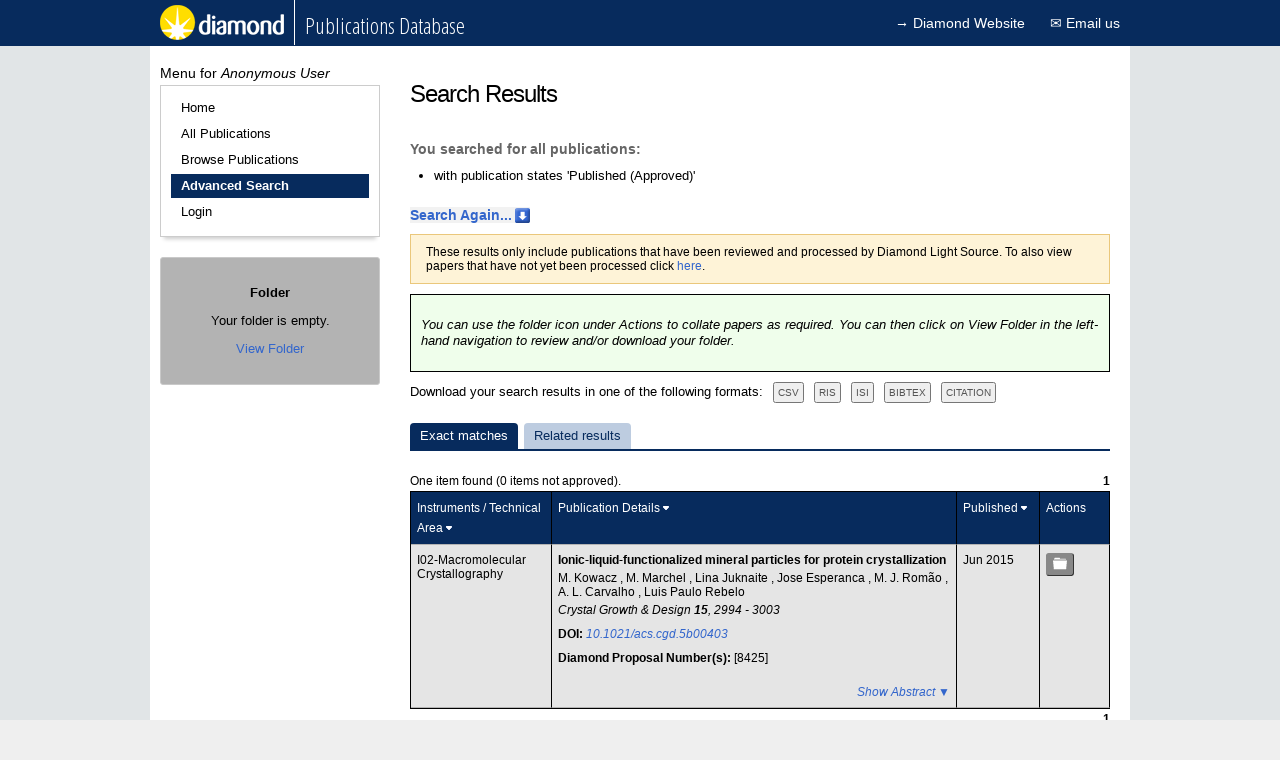

--- FILE ---
content_type: text/javascript;charset=UTF-8
request_url: https://publications.diamond.ac.uk/pubman/js/javascript.js
body_size: 39398
content:
jQuery(function($){
    /* Navigation Highlighting */

    // determine which page and show relevant menu options
    var pathname = window.location.pathname; // getUrl
    var length = pathname.length; //get length of the url string
    pathname = pathname.substring(8,length) //cut a new string using 2 values above.
    // We now should have the unique identifier as a string which we can use to search the navigation to find the link to the page we are on

    var link = jQuery('#main_nav a[href$="'+pathname+'"]') //find the link which links to the page we are on
    link.addClass("selected"); // highlight the link

    /* Table Zebra Striping */
    jQuery("table.stripeMe tr:nth-child(odd)").addClass("odd")

});

var iAuthorIndexCount = -1; // -1 indicates this value has not been set.
var iDiamondProposalNumberIndexCount = -1; // -1 indicates this value has not been set.
var iEquipmentEntryIndexCount = -1; // -1 indicates this value has not been set.

var publicationTypeIdJournalPaper = 1; 
var publicationTypeIdConferencePaper = 2; 
var publicationTypeIdBookChapter = 3; 
var publicationTypeIdMagazineArticle = 9; 

var publicationStateIdPublished= 4;
var publicationStateIdPublishedApproved= 5;

/**
*  Updates the highest used index value for the author fields.
*/
function getMaxIndexByRegex(re) {
    var max = -1;
    jQuery('input[name], select[name], textarea[name]').each(function () {
        var n = this.name;
        if (!n) return;
        var m = n.match(re);
        if (m) {
            var idx = parseInt(m[1], 10);
            if (!isNaN(idx)) {
                if (idx > max) max = idx;
            }
        }
    });
    return max;
}
function initIndexCountersFromDom() {
    if (iAuthorIndexCount < 0) {
        var maxAuthor = getMaxIndexByRegex(/^publicationAuthors\[(\d+)]\./);
        iAuthorIndexCount = (maxAuthor >= 0 ? maxAuthor + 1 : 0);
    }
    if (iDiamondProposalNumberIndexCount < 0) {
        var maxProp = getMaxIndexByRegex(/^diamondProposalNumbers\[(\d+)]$/);
        iDiamondProposalNumberIndexCount = (maxProp >= 0 ? maxProp + 1 : 0);
    }
    if (iEquipmentEntryIndexCount < 0) {
        var maxEq = getMaxIndexByRegex(/^selectedEquipment\[(\d+)]$/);
        iEquipmentEntryIndexCount = (maxEq >= 0 ? maxEq + 1 : 0);
    }
}
jQuery(function(){
    initIndexCountersFromDom();
});


function updateAuthorIndexCount(a_iInitialMaxIndex)
{
    if(iAuthorIndexCount == -1)
    {
        // First time this function is called, set iAuthorIndexCount to the value of the m_iHighestUsedIndex.
        iAuthorIndexCount = a_iInitialMaxIndex;
    }
}

function updateDiamondProposalNumberIndexCount(a_iInitialMaxIndex)
{
    if(iDiamondProposalNumberIndexCount == -1)
    {
        iDiamondProposalNumberIndexCount = a_iInitialMaxIndex;
    }
}

function updateEquipmentIndexCount(a_iInitialMaxIndex)
{
    if(iEquipmentEntryIndexCount == -1)
    {
        iEquipmentEntryIndexCount = a_iInitialMaxIndex;
    }
}

/**
* Adds a single author row to additional_author_rows div if iAuthorIndexCount
* is < maxAthors.
*/
function addAuthor()
{
    // Store all field values
    // (since setting innerHTML causes values be dropped from existing fields in Div)
    if (iAuthorIndexCount < 0) { initIndexCountersFromDom(); }
    var titles = new Array();
    var firstNames = new Array();
    var lastNames = new Array();
    var affiliations = new Array();
    var fromDiamond = new Array();
    var correspondingAuthor = new Array();
    var parents = new Array();
    var parentTitles = new Array();
    var parentFirstNames = new Array();
    var parentLastNames = new Array();
    var parentAffiliations = new Array();
    var parentEmails = new Array();
    var parentFedIds = new Array();
    for(var i=0; i<iAuthorIndexCount; i++)
    {
        titles[i] = document.getElementById('publicationAuthors[' + i + '].title').value;
        firstNames[i] = document.getElementById('publicationAuthors[' + i + '].firstName').value;
        lastNames[i] = document.getElementById('publicationAuthors[' + i + '].lastName').value;
        affiliations[i] = document.getElementById('publicationAuthors[' + i + '].affiliations').value;
        fromDiamond[i] = document.getElementById('publicationAuthors[' + i + '].fromDiamond').checked;
        correspondingAuthor[i] = document.getElementById('publicationAuthors[' + i + '].correspondingAuthor').checked;
        parents[i] = document.getElementById('publicationAuthors[' + i + '].author').value;
        parentTitles[i] = document.getElementById('publicationAuthors[' + i + '].author.title').value;
        parentFirstNames[i] = document.getElementById('publicationAuthors[' + i + '].author.firstName').value;
        parentLastNames[i] = document.getElementById('publicationAuthors[' + i + '].author.lastName').value;
        parentAffiliations[i] = document.getElementById('publicationAuthors[' + i + '].author.affiliations').value;
        parentEmails[i] = document.getElementById('publicationAuthors[' + i + '].author.email').value;
        parentFedIds[i] = document.getElementById('publicationAuthors[' + i + '].author.fedId').value;
    }

    // new input fields for author, template HTML code should exist
    // in hidden div called new_author_HTML
    var html = document.getElementById("new_author_HTML").innerHTML;
    html = html.replace(/__AuthorIndex__/g, "[" + iAuthorIndexCount + "]");
    html = html.replace(/__AuthorIndexNumber__/g, iAuthorIndexCount);
    
    document.getElementById("authoraccordion").innerHTML += html;
    //jQuery("#authoraccordion").children().last().children(".field_row").css("background-color","red");
    
    var p = jQuery(".accordion")
    if (typeof p != 'undefined') {
    	p.accordion("refresh");
    }
    
    bindName();
    
    
    initAuthorFieldForAC(iAuthorIndexCount);

    // Replace fields
    for(var i=0; i<=iAuthorIndexCount; i++)
    {
    	//jQuery('.authorTitle-' + i).text(titles[i] + " " + firstNames[i] + " " + lastNames[i]);
    	if (typeof titles[i] != 'undefined') {
    		console.log(typeof titles[i]);
    		document.getElementById('publicationAuthors[' + i + '].title').value = titles[i];
    	}
    	if (typeof firstNames[i] != 'undefined')
        document.getElementById('publicationAuthors[' + i + '].firstName').value = firstNames[i];
    	if (typeof lastNames[i] != 'undefined')
        document.getElementById('publicationAuthors[' + i + '].lastName').value = lastNames[i];
    	if (typeof affiliations[i] != 'undefined')
        document.getElementById('publicationAuthors[' + i + '].affiliations').value = affiliations[i];
    	if (typeof fromDiamond[i] != 'undefined')
        document.getElementById('publicationAuthors[' + i + '].fromDiamond').checked = fromDiamond[i];
    	if (typeof correspondingAuthor[i] != 'undefined')
        document.getElementById('publicationAuthors[' + i + '].correspondingAuthor').checked = correspondingAuthor[i];
    	if (typeof parents[i] != 'undefined')
        document.getElementById('publicationAuthors[' + i + '].author').value = parents[i];
    	if (typeof parentTitles[i] != 'undefined')
        document.getElementById('publicationAuthors[' + i + '].author.title').value = parentTitles[i];
    	if (typeof parentFirstNames[i] != 'undefined')
        document.getElementById('publicationAuthors[' + i + '].author.firstName').value = parentFirstNames[i];
    	if (typeof parentLastNames[i] != 'undefined')
        document.getElementById('publicationAuthors[' + i + '].author.lastName').value = parentLastNames[i];
    	if (typeof parentAffiliations[i] != 'undefined')
        document.getElementById('publicationAuthors[' + i + '].author.affiliations').value = parentAffiliations[i];
    	if (typeof parentEmails[i] != 'undefined')
        document.getElementById('publicationAuthors[' + i + '].author.email').value = parentEmails[i];
    	if (typeof parentFedIds[i] != 'undefined')
        document.getElementById('publicationAuthors[' + i + '].author.fedId').value = parentFedIds[i];
    }

    iAuthorIndexCount++;
    jQuery("#authoraccordion").accordion("option", "active", iAuthorIndexCount-1);
    document.getElementById('numberOfAuthorsSubmitted').value = iAuthorIndexCount;
    
    //jQuery(".authorTitle-"+iAuthorIndexCount).click();

}

function addDiamondProposalNumber()
{

    // Store all field values
    // (since setting innerHTML causes values be dropped from existing fields in Div)
    if (iDiamondProposalNumberIndexCount < 0) { initIndexCountersFromDom(); }
    var proposalNumbers = new Array();

    for(var i=0; i<iDiamondProposalNumberIndexCount; i++)
    {
        proposalNumbers[i] = document.getElementById('diamondProposalNumbers[' + i + ']').value;
    }

    // new input fields for author, template HTML code should exist
    // in hidden div called new_author_HTML
    document.getElementById("additional_diamondProposalNumber_rows").innerHTML += document.getElementById("new_diamondProposalNumber_HTML").innerHTML.replace(/__DiamondProposalNumberIndex__/g, "[" + iDiamondProposalNumberIndexCount + "]");

    // Replace fields
    for(var i=0; i<iDiamondProposalNumberIndexCount; i++)
    {
        document.getElementById('diamondProposalNumbers[' + i + ']').value = proposalNumbers[i];
    }

    iDiamondProposalNumberIndexCount++;
    document.getElementById('numberOfDiamondProposalNumbersSubmitted').value = iDiamondProposalNumberIndexCount;

}

function checkFirstEquipmentClause() {
    // this is because if there are none,, we add a row for visuals
    if (iEquipmentEntryIndexCount < 0) { initIndexCountersFromDom(); }
    if (iEquipmentEntryIndexCount == 0){
        iEquipmentEntryIndexCount = 1
    }
}

function addEquipmentEntry()
{
    checkFirstEquipmentClause();
    // Store all field values
    // (since setting innerHTML causes values be dropped from existing fields in Div)
    var selectedEquipment = new Array();

    for(var i=0; i<iEquipmentEntryIndexCount; i++)
    {
        selectedEquipment[i] = document.getElementById('selectedEquipment[' + i + ']').value;
    }

    // new input fields for author, template HTML code should exist
    // in hidden div called new_author_HTML
    var newrowhtml = document.getElementById("new_selectedEquipment_HTML").innerHTML;
    newrowhtml = newrowhtml.replace(/__EquipmentIndex__/g, "[" + iEquipmentEntryIndexCount + "]");

    if (iEquipmentEntryIndexCount == 0){
        newrowhtml = newrowhtml.replace(/__Label__/g, "Equipment");
    }else {
        newrowhtml = newrowhtml.replace(/__Label__/g, "");
    }

    document.getElementById("additional_selectedEquipment_rows").innerHTML += newrowhtml;

    // Replace fields
    for(var i=0; i<iEquipmentEntryIndexCount; i++)
    {
        document.getElementById('selectedEquipment[' + i + ']').value = selectedEquipment[i];
    }

    iEquipmentEntryIndexCount++;
    document.getElementById('numberOfSelectedEquipmentFeilds').value = iEquipmentEntryIndexCount;
    refreshEquipmentSearch();
}


/**
 * Copy equipment input value from srcIndex -> dstIndex.
 * We move the value only, never the style object.
 */
function moveEquipment(dstIndex, srcIndex) {
  const srcInput = document.getElementById(`selectedEquipment[${srcIndex}]`);
  const dstInput = document.getElementById(`selectedEquipment[${dstIndex}]`);

  if (dstInput && srcInput) {
    dstInput.value = srcInput.value;
    // Ensure destination is enabled (in case it was previously hidden/disabled)
    dstInput.disabled = false;
    dstInput.removeAttribute("data-removed");
  }
}


/**
 * Hide a row and ensure its input will NOT be submitted.
 * Clearing + disabling prevents the browser from posting the value.
 */

function hiderow(index) {
  const rowEl   = document.getElementById(`selectedEquipment_row[${index}]`);
  const inputEl = document.getElementById(`selectedEquipment[${index}]`);

  if (rowEl) {
    rowEl.style.display = "none";
  }
  if (inputEl) {
    inputEl.value   = "";
    inputEl.disabled = true;            // <--- critical: disabled inputs are not posted
    inputEl.setAttribute("data-removed", "true");
  }
}


/**
 * Delete an equipment line:
 *  - compute visible rows,
 *  - shift values up to fill the gap,
 *  - hide/disable/clear the last visible row,
 *  - keep the legacy "count" field in sync (server fallback only).
 */
function deleteEquipmentEntry(clickedElement) {
  checkFirstEquipmentClause();

  const equipmentIndex = clickedElement.id.split("[")[1].replace("]", "");
  const visibleIndices = [];
  let removedVisiblePos = -1;

  for (let z = 0; z < iEquipmentEntryIndexCount; z++) {
    const row = document.getElementById(`selectedEquipment_row[${z}]`);
    const hidden = row && row.style.display === "none";

    if (!hidden) {
      visibleIndices.push(z);
    }
    if (String(z) === equipmentIndex) {
      removedVisiblePos = visibleIndices.length - 1;
    }
  }

  // Shift values up to close the gap
  for (let k = removedVisiblePos + 1; k < visibleIndices.length; k++) {
    const toIndex   = visibleIndices[k - 1];
    const fromIndex = visibleIndices[k];
    moveEquipment(toIndex, fromIndex);
  }

  // Hide + clear + disable the last now-duplicated visible row
  if (visibleIndices.length > 0) {
    const lastVisible = visibleIndices[visibleIndices.length - 1];
    hiderow(lastVisible);
  }

  // Keep legacy "count" field sensible (server only uses it as a fallback)
  const countField = document.getElementById("numberOfSelectedEquipmentFeilds");
  if (countField) {
    const updatedVisibleCount = Math.max(visibleIndices.length - 1, 0);
    countField.value = updatedVisibleCount;
  }
}


function toggleSyncrotronFields()
{
    if(document.getElementById('usesSyncrotronDataYes') && document.getElementById('usesSyncrotronDataYes').checked)
    {
        if(document.getElementById('fromDiamondQuestion'))
        {
            document.getElementById('fromDiamondQuestion').style.display = 'block';
        }
    }
    else
    {
        if(document.getElementById('fromDiamondQuestion'))
        {
            document.getElementById('fromDiamondQuestion').style.display = 'none';
            document.getElementById('fromDiamondYes').checked = false;
            document.getElementById('fromDiamondNo').checked = true;
        }
    }

    if(document.getElementById('fromDiamondYes') && document.getElementById('fromDiamondYes').checked)
    {
        if(document.getElementById('beamlines'))
        {
            document.getElementById('beamlines').style.display = 'block';
        }
    }
    else
    {
        if(document.getElementById('beamlines'))
        {
            document.getElementById('beamlines').style.display = 'none';
        }
    }

    if(document.getElementById('fromDiamondYes') && document.getElementById('fromDiamondYes').checked)
    {
        if(document.getElementById('otherSyncrotronsQuestion'))
        {
            document.getElementById('otherSyncrotronsQuestion').style.display = 'block';
        }
    }
    else
    {
        if(document.getElementById('otherSyncrotronsQuestion'))
        {
            document.getElementById('otherSyncrotronsQuestion').style.display = 'none';
        }
    }

    if(document.getElementById('usesSyncrotronDataYes') && !document.getElementById('usesSyncrotronDataYes').checked)
    {
        if(document.getElementById('technical_disciplines'))
        {
            document.getElementById('technical_disciplines').style.display = 'block';
        }
    }
    else
    {
        if(document.getElementById('technical_disciplines'))
        {
            document.getElementById('technical_disciplines').style.display = 'none';
        }
    }

    if(document.getElementById('usesSyncrotronDataYes') && document.getElementById('usesSyncrotronDataYes').checked && document.getElementById('fromDiamondYes') && !document.getElementById('fromDiamondYes').checked)
    {
        if(document.getElementById('otherSyncrotronQuestion'))
        {
            document.getElementById('otherSyncrotronQuestion').style.display = 'block';
        }
    }
    else
    {
        if(document.getElementById('otherSyncrotronQuestion'))
        {
            document.getElementById('otherSyncrotronQuestion').style.display = 'none';
        }
    }
}

/**
* This is called when publication type is selected. If the publication type is journal
* then we make sure the journal title field is enabled and mark it as required.
*/
function toggleJournalFields(selPublicationTypeSelect, fldJournalFieldElemIds, divJournalTitleRequiredId,fldConferenceFieldElemIds,fldMagazineFieldElemIds,divMagazineTitleRequiredId,fldBookFieldElemIds)
{
    if(selPublicationTypeSelect.value==publicationTypeIdJournalPaper)
    {
        // => PublicationType = Journal
        disabled = '';
        requiredLabelToggle(divJournalTitleRequiredId, true);
        document.getElementById('journal_options').style.display = 'block';
        document.getElementById('journal_options').style.position = 'relative';
        document.getElementById('journal_options').style.left = '0';
    }
    else
    {
        disabled = 'disabled';
        requiredLabelToggle(divJournalTitleRequiredId, false);
        document.getElementById('journal_options').style.display = 'none';
        document.getElementById('journal_options').style.position = 'absolute';
        document.getElementById('journal_options').style.left = '-9999em';
    }

    for(var x=0; x<fldJournalFieldElemIds.length; x++)
    {
        elem = document.getElementById(fldJournalFieldElemIds[x]);
        elem.disabled = disabled;
        elem.value = "";
    }

    if(selPublicationTypeSelect.value==publicationTypeIdConferencePaper)
    {
        // => PublicationType = Conference Paper
        disabled = '';
        document.getElementById('conference_options').style.display = 'block';
        document.getElementById('conference_options').style.position = 'relative';
        document.getElementById('conference_options').style.left = '0';
    }
    else
    {
        disabled = 'disabled';
        document.getElementById('conference_options').style.display = 'none';
        document.getElementById('conference_options').style.position = 'absolute';
        document.getElementById('conference_options').style.left = '-9999em';
    }
    
    for(var x=0; x<fldConferenceFieldElemIds.length; x++)
    {
        elem = document.getElementById(fldConferenceFieldElemIds[x]);
        elem.disabled = disabled;
        if(fldConferenceFieldElemIds[x] == 'peerReviewedYes')
        {
            elem.checked = false;
        }
        else if (fldConferenceFieldElemIds[x] == 'peerReviewedNo')
        {
            elem.checked = true;
        }
        else
        {
            elem.value = "";
        }
    }
    
    if(selPublicationTypeSelect.value==publicationTypeIdBookChapter)
    {
    	// => PublicationType = Book Chapter
        disabled = '';
        document.getElementById('book_options').style.display = 'block';
        document.getElementById('book_options').style.position = 'relative';
        document.getElementById('book_options').style.left = '0';
        
    } else {
    	
    	disabled = 'disabled';
        document.getElementById('book_options').style.display = 'none';
        document.getElementById('book_options').style.position = 'absolute';
        document.getElementById('book_options').style.left = '-9999em';
    }
    
    for(var x=0; x<fldBookFieldElemIds.length; x++)
    {
        elem = document.getElementById(fldBookFieldElemIds[x]);
        elem.disabled = disabled;
        elem.value = "";
    }

    if(selPublicationTypeSelect.value==publicationTypeIdMagazineArticle)
    {
        // => PublicationType = Magazine Article
        disabled = '';
        requiredLabelToggle(divMagazineTitleRequiredId, true);
        document.getElementById('magazine_options').style.display = 'block';
        document.getElementById('magazine_options').style.position = 'relative';
        document.getElementById('magazine_options').style.left = '0';
    }
    else
    {
        disabled = 'disabled';
        requiredLabelToggle(divMagazineTitleRequiredId, false);
        document.getElementById('magazine_options').style.display = 'none';
        document.getElementById('magazine_options').style.position = 'absolute';
        document.getElementById('magazine_options').style.left = '-9999em';
    }

    for(var x=0; x<fldMagazineFieldElemIds.length; x++)
    {
        elem = document.getElementById(fldMagazineFieldElemIds[x]);
        elem.disabled = disabled;
        elem.value = "";
    }
}

/**
* This is called when publication state is selected. If the publication type published or published approved
* then we make sure the date published fields are enabled and mark them as required.
*/
function toggleStateFields(selPublicationStateSelect, fldStateFieldsElemIds, divPublishDateRequiredId)
{
    if(selPublicationStateSelect.value==publicationStateIdPublished || selPublicationStateSelect.value==publicationStateIdPublishedApproved)
    {
        // => PublicationType = Journal
        disabled = false;
        requiredLabelToggle(divPublishDateRequiredId, true);
    }
    else
    {
        disabled = true;
        requiredLabelToggle(divPublishDateRequiredId, false);
    }

    for(var y=0; y<fldStateFieldsElemIds.length; y++)
    {
        elem = document.getElementById(fldStateFieldsElemIds[y]);
        elem.disabled = disabled;
        if(disabled)
        {
            elem.value = "";
        }
    }
}

/**
* This function marks fields as required or unrequired fields by
* printing or removing a * from divRequiredDivId if bRequired is true or false.
*/
function requiredLabelToggle(divRequiredDivId, bRequired)
{
    divRequiredDiv = document.getElementById(divRequiredDivId);
    if(bRequired)
    {
        divRequiredDiv.innerHTML = "*";
    }
    else
    {
        divRequiredDiv.innerHTML = "";
    }
}

//replace the old DOMASSISTANT functions
jQuery(document).ready(function () {
    // Hide all options initially
    jQuery('#journal_options, #conference_options, #magazine_options, #book_options')
        .css({'display': 'none', 'position': 'absolute', 'left': '-9999em'});

    // Toggle search form
    if (jQuery('#searchFormWrapper').length) {
        jQuery('#searchFormWrapper').addClass('hide');

        var headingText = jQuery('#formHeading').text();
        var searchLink = jQuery('<a>', {id: 'searchLink', text: headingText});
        jQuery('#formHeading').empty().append(searchLink);

        jQuery('#searchLink').on('click', function () {
            var wrapper = jQuery('#searchFormWrapper');
            if (wrapper.hasClass('hide')) {
                wrapper.removeClass('hide').addClass('show');
                jQuery(this).css('background', '#F2F2F2 url(images/up_arrow.gif) no-repeat center right')
                            .text('Hide Search Form');
            } else {
                wrapper.removeClass('show').addClass('hide');
                jQuery(this).css('background', '#F2F2F2 url(images/down_arrow.gif) no-repeat center right')
                            .text(headingText);
            }
        });
    }

    // Show relevant options based on publication type
    var pubType = jQuery('#publicationType').val();
    if (pubType == publicationTypeIdJournalPaper) {
        jQuery('#journal_options').css({'display': 'block', 'position': 'relative', 'left': 0});
    }
    if (pubType == publicationTypeIdConferencePaper) {
        jQuery('#conference_options').css({'display': 'block', 'position': 'relative', 'left': 0});
    }
    if (pubType == publicationTypeIdMagazineArticle) {
        jQuery('#magazine_options').css({'display': 'block', 'position': 'relative', 'left': 0});
    }
    if (pubType == publicationTypeIdBookChapter) {
        jQuery('#book_options').css({'display': 'block', 'position': 'relative', 'left': 0});
    }

    toggleSyncrotronFields();
});


function setThisIsMe(a_sFedIdInputFieldId, a_sFedId, thisid)
{

    $('.isthismewrapper input.radio').each(function () {
        if (thisid.indexOf('userIsAuthorInList') != -1) {
            if ($(this).id.indexOf('userIsNotAuthorInList') != -1) {
                $(this).checked = 'checked';
            }
            if ($(this).id.indexOf('userIsAuthorInList') != -1) {
                $(this).checked = '';
            }
            $$(thisid).checked = 'checked';
        }
    });

    // First remove fedId from all authors
    for(var i=0; i<iAuthorIndexCount; i++)
    {
        document.getElementById('authors[' + i + '].fedId').value = "";
    }

    // Set a_sFedId for the selected author, if an author is selected
    if(a_sFedIdInputFieldId != null)
    {
        document.getElementById(a_sFedIdInputFieldId).value = a_sFedId;
    }
}
function checkmoveup(elm) {
    var idArr = elm.id.split('[');
    var authorIndex = idArr[1].replace(']', '');
    if (document.getElementById('author_row[' + (authorIndex -1 ) + ']')) {
        return trues;
    }
    else {
        alert('Cannot move author up');
        return false;
    }
}

function moveup(elm) {
    var idArr = elm.id.split('[');
    var authorIndex = idArr[1].replace(']', '');
    if (document.getElementById('author_row[' + (authorIndex -1 ) + ']')) {
        moveAuthor(authorIndex, (authorIndex -1));
    }
    else {
        alert('Cannot move author up');
    }
}

function checkmovedown(elm) {

    var idArr = elm.id.split('[');
    var authorIndex = idArr[1].replace(']', '');
    var tempIndex = authorIndex;
    var targetIndex = parseFloat(tempIndex) + parseFloat(1);
    if (document.getElementById('author_row[' + targetIndex + ']')) {
        return true;
    }
    else {
        alert('Cannot move author down');
        return false;
    }
}

function movedown(elm) {

    var idArr = elm.id.split('[');
    var authorIndex = idArr[1].replace(']', '');
    var tempIndex = authorIndex;
    var targetIndex = parseFloat(tempIndex) + parseFloat(1);
    if (document.getElementById('author_row[' + targetIndex + ']')) {
        moveAuthor(authorIndex, targetIndex);
    }
    else {
        alert('Cannot move author down');
    }
}

function moveAuthor(currIndex, targetIndex) {
    var currAuthorIds = new Array();
    var currAuthorVals = new Array();
    var targetAuthorIds = new Array();
    var targetAuthorVals = new Array();

    currAuthorIds[0] = "publicationAuthors[" + currIndex + "].title";
    currAuthorIds[1] = "publicationAuthors[" + currIndex + "].firstName";
    currAuthorIds[2] = "publicationAuthors[" + currIndex + "].lastName";
    currAuthorIds[3] = "publicationAuthors[" + currIndex + "].affiliations";
    currAuthorIds[4] = "publicationAuthors[" + currIndex + "].author";
    currAuthorIds[5] = "publicationAuthors[" + currIndex + "].author.title";
    currAuthorIds[6] = "publicationAuthors[" + currIndex + "].author.firstName";
    currAuthorIds[7] = "publicationAuthors[" + currIndex + "].author.lastName";
    currAuthorIds[8] = "publicationAuthors[" + currIndex + "].author.affiliations";
    currAuthorIds[9] = "publicationAuthors[" + currIndex + "].author.email";
    currAuthorIds[10] = "publicationAuthors[" + currIndex + "].author.fedId";

    currAuthorVals[0] =    document.getElementById('publicationAuthors[' + currIndex + '].title').value;
    currAuthorVals[1] =    document.getElementById('publicationAuthors[' + currIndex + '].firstName').value;
    currAuthorVals[2] =    document.getElementById('publicationAuthors[' + currIndex + '].lastName').value;
    currAuthorVals[3] =    document.getElementById('publicationAuthors[' + currIndex + '].affiliations').value;
    currAuthorVals[4] =    document.getElementById('publicationAuthors[' + currIndex + '].author').value;
    currAuthorVals[5] =    document.getElementById('publicationAuthors[' + currIndex + '].author.title').value;
    currAuthorVals[6] =    document.getElementById('publicationAuthors[' + currIndex + '].author.firstName').value;
    currAuthorVals[7] =    document.getElementById('publicationAuthors[' + currIndex + '].author.lastName').value;
    currAuthorVals[8] =    document.getElementById('publicationAuthors[' + currIndex + '].author.affiliations').value;
    currAuthorVals[9] =    document.getElementById('publicationAuthors[' + currIndex + '].author.email').value;
    currAuthorVals[10] =    document.getElementById('publicationAuthors[' + currIndex + '].author.fedId').value;

    targetAuthorIds[0] = "publicationAuthors[" + targetIndex + "].title";
    targetAuthorIds[1] = "publicationAuthors[" + targetIndex + "].firstName";
    targetAuthorIds[2] = "publicationAuthors[" + targetIndex + "].lastName";
    targetAuthorIds[3] = "publicationAuthors[" + targetIndex + "].affiliations";
    targetAuthorIds[4] = "publicationAuthors[" + targetIndex + "].author";
    targetAuthorIds[5] = "publicationAuthors[" + targetIndex + "].author.title";
    targetAuthorIds[6] = "publicationAuthors[" + targetIndex + "].author.firstName";
    targetAuthorIds[7] = "publicationAuthors[" + targetIndex + "].author.lastName";
    targetAuthorIds[8] = "publicationAuthors[" + targetIndex + "].author.affiliations";
    targetAuthorIds[9] = "publicationAuthors[" + targetIndex + "].author.email";
    targetAuthorIds[10] = "publicationAuthors[" + targetIndex + "].author.fedId";

    targetAuthorVals[0] =    document.getElementById('publicationAuthors[' + targetIndex + '].title').value;
    targetAuthorVals[1] =    document.getElementById('publicationAuthors[' + targetIndex + '].firstName').value;
    targetAuthorVals[2] =    document.getElementById('publicationAuthors[' + targetIndex + '].lastName').value;
    targetAuthorVals[3] =    document.getElementById('publicationAuthors[' + targetIndex + '].affiliations').value;
    targetAuthorVals[4] =    document.getElementById('publicationAuthors[' + targetIndex + '].author').value;
    targetAuthorVals[5] =    document.getElementById('publicationAuthors[' + targetIndex + '].author.title').value;
    targetAuthorVals[6] =    document.getElementById('publicationAuthors[' + targetIndex + '].author.firstName').value;
    targetAuthorVals[7] =    document.getElementById('publicationAuthors[' + targetIndex + '].author.lastName').value;
    targetAuthorVals[8] =    document.getElementById('publicationAuthors[' + targetIndex + '].author.affiliations').value;
    targetAuthorVals[9] =    document.getElementById('publicationAuthors[' + targetIndex + '].author.email').value;
    targetAuthorVals[10] =    document.getElementById('publicationAuthors[' + targetIndex + '].author.fedId').value;

    for (var x=0; x<currAuthorIds.length; x++) {
        document.getElementById(targetAuthorIds[x]).value = currAuthorVals[x];
        document.getElementById(currAuthorIds[x]).value = targetAuthorVals[x];
    }

    var fromDiamond = document.getElementById('publicationAuthors[' + currIndex + '].fromDiamond').checked;
    document.getElementById('publicationAuthors[' + currIndex + '].fromDiamond').checked = document.getElementById('publicationAuthors[' + targetIndex + '].fromDiamond').checked;
    document.getElementById('publicationAuthors[' + targetIndex + '].fromDiamond').checked = fromDiamond;
}

function moveDiamondProposalNumber(currIndex, targetIndex) {
    var currDiamondProposalNumberIds = new Array();
    var currDiamondProposalNumberVals = new Array();
    var targetDiamondProposalNumberIds = new Array();
    var targetDiamondProposalNumberVals = new Array();

    currDiamondProposalNumberIds[0] = "diamondProposalNumbers[" + currIndex + "]";
    currDiamondProposalNumberVals[0] =    document.getElementById('diamondProposalNumbers[' + currIndex + ']').value;

    targetDiamondProposalNumberIds[0] = "diamondProposalNumbers[" + targetIndex + "]";
    targetDiamondProposalNumberVals[0] =    document.getElementById('diamondProposalNumbers[' + targetIndex + ']').value;
    for (var x=0; x<currDiamondProposalNumberIds.length; x++)
    {
        document.getElementById(targetDiamondProposalNumberIds[x]).value = currDiamondProposalNumberVals[x];
        document.getElementById(currDiamondProposalNumberIds[x]).value = targetDiamondProposalNumberVals[x];
    }

}

function clearAuthor(elm)
{
    var idArr = elm.id.split('[');
    var targetIndex = idArr[1].replace(']', '');
    document.getElementById('publicationAuthors[' + targetIndex + '].title').value = "";
    document.getElementById('publicationAuthors[' + targetIndex + '].firstName').value = "";
    document.getElementById('publicationAuthors[' + targetIndex + '].lastName').value = "";
    document.getElementById('publicationAuthors[' + targetIndex + '].affiliations').value = "";
    document.getElementById('publicationAuthors[' + targetIndex + '].fromDiamond').checked = "";
    document.getElementById('publicationAuthors[' + targetIndex + '].author').value = "";
    document.getElementById('publicationAuthors[' + targetIndex + '].author.title').value = "";
    document.getElementById('publicationAuthors[' + targetIndex + '].author.firstName').value = "";
    document.getElementById('publicationAuthors[' + targetIndex + '].author.lastName').value = "";
    document.getElementById('publicationAuthors[' + targetIndex + '].author.affiliations').value = "";
    document.getElementById('publicationAuthors[' + targetIndex + '].author.email').value = "";
    document.getElementById('publicationAuthors[' + targetIndex + '].author.fedId').value = "";
}

function deleteAuthor(elm) {
    var idArr = elm.id.split('[');
    var authorIndex = idArr[1].replace(']', '');
    for (var z=authorIndex; z<iAuthorIndexCount; z++) {
        var idx = z;
        var nextIdx = parseFloat(z) + parseFloat(1);
        if (document.getElementById('author_row[' + nextIdx + ']')) {
            moveAuthor(idx, nextIdx);
        }
    }
    var rowToRemove = document.getElementById('author_row[' + (iAuthorIndexCount-1) + ']');
    if ( rowToRemove.hasChildNodes() )
    {
        while ( rowToRemove.childNodes.length >= 1 )
        {
            rowToRemove.removeChild( rowToRemove.firstChild );
        }
    }

    rowToRemove.parentNode.removeChild(rowToRemove);
    
    iAuthorIndexCount--;
    document.getElementById('numberOfAuthorsSubmitted').value = iAuthorIndexCount;
   
    jQuery(".accordion").accordion("refresh");
}

function deleteDiamondProposalNumber(elm) {
    var idArr = elm.id.split('[');
    var diamondProposalNumberIndex = idArr[1].replace(']', '');
    for (var z=diamondProposalNumberIndex; z<iDiamondProposalNumberIndexCount; z++)
    {
        var idx = z;
        var nextIdx = parseFloat(z) + parseFloat(1);
        if (document.getElementById('diamondProposalNumber_row[' + nextIdx + ']'))
        {
            moveDiamondProposalNumber(idx, nextIdx);
        }

    }
    var rowToRemove = document.getElementById('diamondProposalNumber_row[' + (iDiamondProposalNumberIndexCount-1) + ']');
    if ( rowToRemove.hasChildNodes() )
    {
        while ( rowToRemove.childNodes.length >= 1 )
        {
            rowToRemove.removeChild( rowToRemove.firstChild );
        }
    }

    rowToRemove.parentNode.removeChild(rowToRemove);

    iDiamondProposalNumberIndexCount--;
    document.getElementById('numberOfDiamondProposalNumbersSubmitted').value = iDiamondProposalNumberIndexCount;
}

function fromDiamondToggle(elm)
{
    var idArr = elm.id.split('[');
    var targetIndex = idArr[1].replace('].fromDiamond', '');
    if(document.getElementById('publicationAuthors[' + targetIndex + '].fromDiamond').checked)
    {
        if(document.getElementById('publicationAuthors[' + targetIndex + '].affiliations').value.indexOf('Diamond Light Source') == -1)
        {
            if(document.getElementById('publicationAuthors[' + targetIndex + '].affiliations').value)
            {
                document.getElementById('publicationAuthors[' + targetIndex + '].affiliations').value += ", Diamond Light Source";
            }
            else
            {
            document.getElementById('publicationAuthors[' + targetIndex + '].affiliations').value = "Diamond Light Source";
            }
        }
    }
}

function popup(url) {
    var newwindow = window.open(url,'Help','height=500,width=540');

    /*if (window.focus) {
        newwindow.focus();  // Breaks IE
    }*/

    return false;
}

/*
 * Toggles all select boxes that are children of the given target element.
 *
 * @param targetId
 */
function toggleSelectAll(targetId) {
    var target = jQuery(targetId);

    if (target.hasClass('selectall')) {
    	console.log("unticking")
    	jQuery('input', target).each(function() {
    		jQuery(this).prop("checked",false);
        });
        target.removeClass('selectall');
    } else {
    	console.log("ticking")
    	jQuery('input', target).each(function() {
    		jQuery(this).prop('checked','true');
        });
        target.addClass('selectall');
    }
};

function mergeAuthors(event, authorId) {
	 var okToMerge = confirm('Are you sure you want to merge selected authors into this author?');

	 if (okToMerge) {
		 event.preventDefault();
		 jQuery('#mergeAuthors').attr('action', 'mergeAuthors?authorId=' + authorId);
		 jQuery('#mergeAuthors').submit();
		 return true;
	 }
	 return false;
}

function validateOrcId(box){
	raw = jQuery(box).val();
	
	// Remove Invalid chars from end untill valid.
	while (!isOrcIdSubsetValid(raw)){
		raw = raw.slice(0, -1);	
	}
	
	// Add a dash if its valid, such that it is automatic
	if (isOrcIdSubsetValid(raw+"-")) {
		raw += "-";
	}
	
	// if incomplete colour box
	if (isOrcIdValidOrEmpty(raw)){
		jQuery(box).css("background-color", "");
	} else {
		jQuery(box).css("background-color", "#ff6666");
	}
	
	// set box value to the validated one
	jQuery(box).val(raw);	
}

jQuery( document ).ready(function() {

	jQuery('.orcIdValidation').keyup(function(e){
		validateOrcId(this);
	});
	
	jQuery('.orcIdValidation').change(function(e){
    validateOrcId(this);
	})
	
	jQuery('.orcIdValidation').bind ("input prope\rtychange", function (e) {
    validateOrcId(this);
	});
	
});


function isOrcIdSubsetValid(raw){
	var re = new RegExp('^([0-9Xx]{4}-){0,3}[0-9Xx]{0,4}$');
	return raw.match(re);
}

function isOrcIdValidOrEmpty(raw){
	var re = new RegExp('^([0-9]{4}-[0-9]{4}-[0-9]{4}-[0-9]{3}[0-9Xx]{1})?$');
	return raw.match(re);
}

// ------------------------------------------------------------------
// Safety net: before ANY form submit, clear+disable hidden equipment
// so those inputs are not included in the POST body.
// Uses capture phase to run before the browser serializes the form.
// ------------------------------------------------------------------
document.addEventListener("submit", function (evt) {
  try {
    const inputs = document.querySelectorAll('input[name^="selectedEquipment["]');
    inputs.forEach(function (inputEl) {
      const rowId = inputEl.id
        .replace("selectedEquipment[", "selectedEquipment_row[")
        .replace("]", "]");
      const row = document.getElementById(rowId);
      const isHidden = row && row.style.display === "none";

      if (isHidden) {
        inputEl.value = "";
        inputEl.disabled = true;
        inputEl.setAttribute("data-removed", "true");
      }
    });
  } catch (e) {
    // no-op; never block submit
    console && console.warn && console.warn("pre-submit equipment cleanup failed:", e);
  }
}, true);


